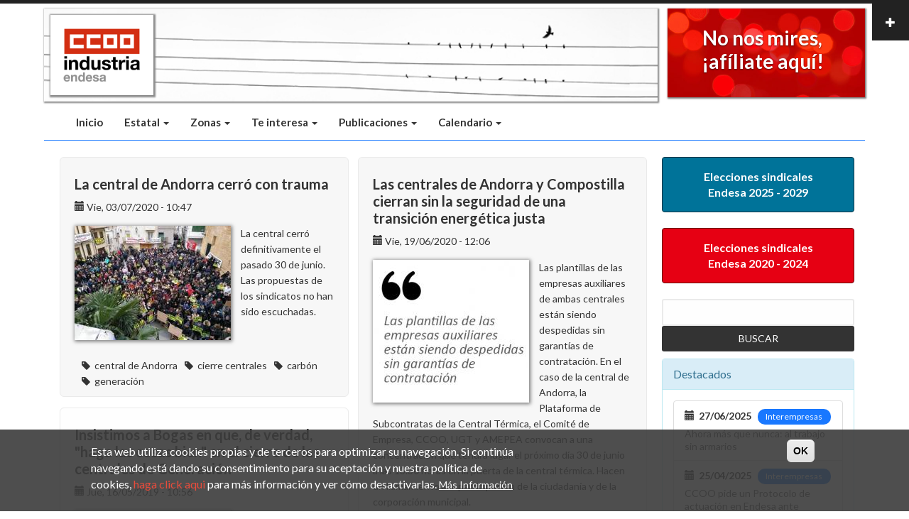

--- FILE ---
content_type: text/html; charset=UTF-8
request_url: https://ccooendesa.com/index.php/es/taxonomy/term/99
body_size: 20325
content:
<!DOCTYPE html>
<html lang="es" dir="ltr" prefix="og: https://ogp.me/ns#">
  <head>
    <meta http-equiv="X-UA-Compatible" content="IE=edge">
    <meta charset="utf-8" />
<script async src="https://www.googletagmanager.com/gtag/js?id=G-WF9ZJN8JJQ"></script>
<script>window.dataLayer = window.dataLayer || [];function gtag(){dataLayer.push(arguments)};gtag("js", new Date());gtag("set", "developer_id.dMDhkMT", true);gtag("config", "G-WF9ZJN8JJQ", {"groups":"default","page_placeholder":"PLACEHOLDER_page_location"});gtag("config", "UA-77072537-1", {"groups":"default","anonymize_ip":true,"page_placeholder":"PLACEHOLDER_page_path"});</script>
<meta name="Generator" content="Drupal 10 (https://www.drupal.org)" />
<meta name="MobileOptimized" content="width" />
<meta name="HandheldFriendly" content="true" />
<meta name="viewport" content="width=device-width, initial-scale=1.0" />
<style>div#sliding-popup, div#sliding-popup .eu-cookie-withdraw-banner, .eu-cookie-withdraw-tab {background: #bababa} div#sliding-popup.eu-cookie-withdraw-wrapper { background: transparent; } #sliding-popup h1, #sliding-popup h2, #sliding-popup h3, #sliding-popup p, #sliding-popup label, #sliding-popup div, .eu-cookie-compliance-more-button, .eu-cookie-compliance-secondary-button, .eu-cookie-withdraw-tab { color: #ffffff;} .eu-cookie-withdraw-tab { border-color: #ffffff;}</style>
<link rel="icon" href="/sites/default/files/favicon_136_1.png" type="image/png" />
<link rel="alternate" hreflang="es" href="https://ccooendesa.com/index.php/es/taxonomy/term/99" />
<link rel="alternate" type="application/rss+xml" title="central de Andorra" href="https://ccooendesa.com/index.php/es/taxonomy/term/99/feed" />
<script>window.a2a_config=window.a2a_config||{};a2a_config.callbacks=[];a2a_config.overlays=[];a2a_config.templates={};</script>

          <title>central de Andorra | CCOO Endesa</title>
        <link rel="stylesheet" media="all" href="/sites/default/files/css/css_OhVQVcQ6lx4PnpqNLWyw84mQNi8Fg0AWd8rLubCCW4w.css?delta=0&amp;language=es&amp;theme=mi_bootstrap_business&amp;include=eJxtjd0OwjAIhV-oro-00JVNIoWlUE19ehvnvNrN4Ts_CZCzK0iP8INprSoekqqbV9jn1IwEzeI_uio31gR8M-9MsoWFwazHBIYnlzGDDe30onl0WnFQLcD0xoBtXlQfhOOUnQlkwXgVzhlXaOzB2o51JbtHEhq2m2M5_j4JXxa_OhXNjfEDyq5d0A" />
<link rel="stylesheet" media="all" href="/sites/default/files/css/css_HIK97bG52x3xXNOoPmJ4JrswU6sy_z6cnY6rH_2OrWU.css?delta=1&amp;language=es&amp;theme=mi_bootstrap_business&amp;include=eJxtjd0OwjAIhV-oro-00JVNIoWlUE19ehvnvNrN4Ts_CZCzK0iP8INprSoekqqbV9jn1IwEzeI_uio31gR8M-9MsoWFwazHBIYnlzGDDe30onl0WnFQLcD0xoBtXlQfhOOUnQlkwXgVzhlXaOzB2o51JbtHEhq2m2M5_j4JXxa_OhXNjfEDyq5d0A" />

    
  </head>
  <body class="path-taxonomy">
    <a href="#main-content" class="visually-hidden focusable skip-link">
      Pasar al contenido principal
    </a>
    
      <div class="dialog-off-canvas-main-canvas" data-off-canvas-main-canvas>
    <div id="toTop"><span class="glyphicon glyphicon-chevron-up"></span></div>

<!-- #pre-header -->
<div id="pre-header" class="clearfix">
    <div class="container">

        <!-- #pre-header-inside -->
        <div id="pre-header-inside" class="clearfix">
            <div class="row">
                <div class="col-md-4">
                                        <div class="pre-header-area">
                      <div class="region region-pre-header-first">
    <div id="block-precabecera" class="block block-block-content block-block-content3531348b-79b5-4fad-a250-802193f309aa">
  
    
      <div class="content">
      
            <div class="clearfix text-formatted field field--name-body field--type-text-with-summary field--label-hidden field__item"><div class="[ container text-center ]">
<div class="[ row ]">
<div class="[ col-xs-12 col-sm-8 col-sm-offset-2 col-md-6 col-md-offset-3 ]" role="tabpanel">
<div class="[ col-xs-4 col-sm-12 ]"><!-- Nav tabs -->
<ul class="[ nav nav-justified ]" id="nav-tabs" role="tablist">
	<li class="active" role="presentation"><a aria-controls="dustin" data-toggle="tab" href="#dustin" role="tab"><img class="img-circle" src="/sites/default/files/inline-images/info.png" alt="Informacion"/> </a></li>
	<li role="presentation"><a aria-controls="daksh" data-toggle="tab" href="#daksh" role="tab"><img class="img-circle" src="/sites/default/files/inline-images/colaboracion.png" alt="Colaboracion"/> </a></li>
	<li role="presentation"><a aria-controls="anna" data-toggle="tab" href="#anna" role="tab"><img class="img-circle" src="/sites/default/files/inline-images/objetivo.png" alt="Objetivo"/> </a></li>
</ul>
</div>

<div class="[ col-xs-8 col-sm-12 ]"><!-- Tab panes -->
<div class="tab-content" id="tabs-collapse">
<div class="tab-pane fade in active" id="dustin" role="tabpanel">
<div class="tab-inner">
<p>La mejor garantía de preservar un modelo sindical participativo, reside en transmitir información puntual y conocimiento exacto de todas las materias que constituyen las relaciones laborales del Grupo Endesa</p>

<p>Uno de los pilares básicos que conforman el estilo sindical de <strong>Comisiones Obreras</strong>, es la responsabilidad de <strong>informar con agilidad y transparencia</strong>.</p>

<hr /></div>
</div>

<div class="tab-pane fade" id="daksh" role="tabpanel">
<div class="tab-inner">
<p>A partir de esta premisa y nunca en deterioro de los procesos asamblearios y la comunicación directa, presentamos este nuevo instrumento al servicio de los trabajadores/as del Grupo Endesa como reafirmación de nuestro compromiso histórico.</p>

<p>La puesta en marcha de esta herramienta <strong>participativa</strong>, está encaminada a proporcionar un amplio conocimiento de las materias que configuran nuestras relaciones laborales, con la finalidad de <strong>convertir al trabajador en protagonista activo</strong> en la defensa y mejora de sus derechos contractuales.</p>

<hr /></div>
</div>

<div class="tab-pane fade" id="anna" role="tabpanel">
<div class="tab-inner">
<p>Con esta iniciativa nos proponemos facilitar una información homogénea, completa y actualizada y esperamos que nos hagais llegar vuestras consultas y propuestas, aceptando el reto de responder a ellas con la mayor celeridad posible y de forma personalizada.</p>
<strong>Si logramos que este proyecto se convierta en algo útil para vosotros/as daremos por cumplido nuestro objetivo.</strong>

<hr /></div>
</div>
</div>
</div>
</div>
</div>
</div>
<style type="text/css">@import url(//maxcdn.bootstrapcdn.com/font-awesome/4.5.0/css/font-awesome.min.css);

.nav.nav-justified > li > a { position: relative; }
.nav.nav-justified > li > a:hover,
.nav.nav-justified > li > a:focus { background-color: transparent; }
.nav.nav-justified > li > a > .quote {
    position: absolute;
    left: 0px;
    top: 0;
    opacity: 0;
    width: 30px;
    height: 30px;
    padding: 5px;
    background-color: #13c0ba;
    border-radius: 15px;
    color: #fff;  
}
.nav.nav-justified > li.active > a > .quote { opacity: 1; }
.nav.nav-justified > li > a > img { box-shadow: 0 0 0 5px #13c0ba; }
.nav.nav-justified > li > a > img { 
    max-width: 100%; 
    opacity: .3; 
    -webkit-transform: scale(.8,.8);
            transform: scale(.8,.8);
    -webkit-transition: all 0.3s 0s cubic-bezier(0.175, 0.885, 0.32, 1.275);
            transition: all 0.3s 0s cubic-bezier(0.175, 0.885, 0.32, 1.275);
}
.nav.nav-justified > li.active > a > img,
.nav.nav-justified > li:hover > a > img,
.nav.nav-justified > li:focus > a > img { 
    opacity: 1; 
    -webkit-transform: none;
            transform: none;
    -webkit-transition: all 0.3s 0s cubic-bezier(0.175, 0.885, 0.32, 1.275);
            transition: all 0.3s 0s cubic-bezier(0.175, 0.885, 0.32, 1.275);
}
.tab-pane .tab-inner { padding: 30px 0 20px; }

@media (min-width: 768px) {
    .nav.nav-justified > li > a > .quote {
        left: auto;
        top: auto;
        right: 20px;
        bottom: 0px;
    }  
}
</style>
</div>
      
    </div>
  </div>

  </div>

                    </div>
                                    </div>
                
                <div class="col-md-4">
                                    </div>

                <div class="col-md-4">
                                    </div>
            </div>
        </div>
        <!-- EOF: #pre-header-inside -->

    </div>
    <div class="toggle-control"><a href="javascript:showPreHeader()"><span class="glyphicon glyphicon-plus"></span></a></div>
</div>
<!-- EOF: #pre-header -->    

<!-- #header-top -->
<div id="header-top" class="clearfix">
    <div class="container">

        <!-- #header-top-inside -->
        <div id="header-top-inside" class="clearfix">
            <div class="row">
            
                        <div class="col-md-9">
                <!-- #header-top-left -->
                <div id="header-top-left" class="clearfix">
                      <div class="region region-header-top-left">
    <div id="block-mi-bootstrap-business-branding" class="site-branding block block-system block-system-branding-block">
  
    
        <a id="logo" href="/es" title="Inicio" rel="home" class="site-branding__logo">
      <img src="/sites/default/files/logo_03_0.jpg" alt="Inicio" />
    </a>
      <div class="pull-right social">
       <ul class="social-network social-circle">
          <li><a href="https://www.facebook.com/ccooendesa" target="_blank" class="icoFacebook" title="Facebook"><i class="fa fa-facebook"></i></a></li>
          <li><a href="https://twitter.com/ccooendesa" target="_blank" class="icoTwitter" title="Twitter"><i class="fa fa-twitter"></i></a></li>
      </ul>
</div>
  <style>
/* footer social icons */
div.social {
  margin-top: 73px;
}

ul.social-network {
  list-style: none;
  display: inline;
  margin-left:0 !important;
  padding: 0;
}
ul.social-network li {
  display: inline;
  margin: 0 5px;
}

/* footer social icons */
.social-network a.icoRss:hover {
  background-color: #F56505;
}
.social-network a.icoFacebook {
  background-color:#3B5998;
}
.social-network a.icoTwitter {
  background-color:#33ccff;
}
/*.social-network a.icoFacebook:hover {
  background-color:#3B5998;
}
.social-network a.icoTwitter:hover {
  background-color:#33ccff;
}*/
.social-network a.icoRss:hover i, .social-network a.icoFacebook:hover i, .social-network a.icoTwitter:hover i {
  color:#fff;
}
a.socialIcon:hover, .socialHoverClass {
  color:#44BCDD;
}

.social-circle li a {
  display:inline-block;
  position:relative;
  margin:0 auto 0 auto;
  -moz-border-radius:50%;
  -webkit-border-radius:50%;
  border-radius:50%;
  text-align:center;
  width: 40px;
  height: 40px;
  font-size:23px;
  box-shadow: 1px 1px #808080;
}
.social-circle li i {
  margin:0;
  line-height:40px;
  text-align: center;
}

/*.social-circle li a:hover i, .triggeredHover {
  -moz-transform: rotate(360deg);
  -webkit-transform: rotate(360deg);
  -ms--transform: rotate(360deg);
  transform: rotate(360deg);
  -webkit-transition: all 0.4s;
  -moz-transition: all 0.4s;
  -o-transition: all 0.4s;
  -ms-transition: all 0.4s;
  transition: all 0.4s;
}*/
.social-circle i {
  color: #fff;
  -webkit-transition: all 0.8s;
  -moz-transition: all 0.8s;
  -o-transition: all 0.8s;
  -ms-transition: all 0.8s;
  transition: all 0.8s;
}

.social-circle a {
 background-color: #474949;   
}
  </style>
</div>

  </div>

                </div>
                <!-- EOF:#header-top-left -->
            </div>
                        
                        <div class="col-md-3">
                <!-- #header-top-right -->
                <div id="header-top-right" class="clearfix">
                      <div class="region region-header-top-right">
    <div id="block-carrusel2" class="block block-block-content block-block-contentfe7bf5ef-b681-4b9a-ba34-52e99912b8cf">
  
    
      <div class="content">
      
            <div class="clearfix text-formatted field field--name-body field--type-text-with-summary field--label-hidden field__item">      <div class="item item1">
        
     <a href="https://afiliate.ccoo.es/afiliate/afiliate.htm" target="_blank" classss="btn btn-default btn-xs" roless="button">   
     <div class="carousel-caption">
          <h1>No nos mires,
<br>¡afíliate aquí!
</h1>
          
        </div></a>
      </div>



      


  
<style>
  .item1 {
    width: 100%;
    height: 125px;
    background-image: url(/sites/default/files//imagenes_fijas/afi_back.jpg);
    background-size: 100%;
    background-repeat: no-repeat;
    background-color: #D42E12;
  }
  .item2 {
    width: 100%;
    height: auto;
    background-color: #0E7070;
  }
  .item3 {
    width: 100%;
    height: 125px;
    background-color: #139513;
  }
  .item4 {
    width: 100%;
    height: 125px;
    background-color: #BA6117;
  }
  .carousel-indicators{
    bottom: 0px;
    margin-bottom: 6px;
  }
  .carousel-caption {
   position: absolute;
   top: 50%;
    transform: translate(-0%, -50%);
    -webkit-transform: translate(-0%, -50%);
    background-color: transparent !important;
    padding-top: 0px;
    bottom: inherit;
}

  .carousel-caption h1{
    color: #fff;
    font-size: 2em;
    margin-left: -10px;
  }
  .carousel-inner > .item > img,
  .carousel-inner > .item > a > img {
      width: 100%;
      height: 125px;
      margin: auto;
  }
</style></div>
      
    </div>
  </div>

  </div>

                </div>
                <!-- EOF:#header-top-right -->
            </div>
                        
            </div>
        </div>
        <!-- EOF: #header-top-inside -->

    </div>
</div>
<!-- EOF: #header-top -->    


<!-- #main-navigation --> 
<div id="main-navigation" class="clearfix">
    <div class="container">

        <!-- #main-navigation-inside -->
        <div id="main-navigation-inside" class="clearfix">
            <div class="row">
                <div class="col-md-12">
                    <nav role="navigation" class="clearfix">
                                                  <div class="region region-navigation">
    <div id="block-menuprincipalbootstrap" class="block block-block-content block-block-content5df2bb34-ea3b-4806-bb3a-58c07b53904d">
  
    
      <div class="content">
      
            <div class="clearfix text-formatted field field--name-body field--type-text-with-summary field--label-hidden field__item"><!-- Cuidado. Implementación doble de barra, para movil primero y despues escritorio -->

<nav id="mi_main_navbar_affix" class="navbar navbar-inverse visible-xs" data-spy="affix" data-offset-top="148">
    <div class="container-fluid">
      <div class="navbar-header">
        <button type="button" class="navbar-toggle" data-toggle="collapse" data-target="#barra_navegacion_principal" style="float: left; margin-left: 9px;">
          <span class="icon-bar"></span>
          <span class="icon-bar"></span>
          <span class="icon-bar"></span>
        </button>
        <a class="navbar-brand visible-xs" href="#">CCOO Endesa</a>
      </div>
      <div class="collapse navbar-collapse" id="barra_navegacion_principal">
        <ul class="nav navbar-nav">
          <li>
            <a href="/es" class="is-active">Inicio</a>
          </li>
          <li class="dropdown">
            <a href="#" class="dropdown-toggle" data-toggle="dropdown"  class="dropdown-toggle" data-toggle="dropdown"  title="Sección Sindical Interempresas">
              Estatal
              <span class="caret"></span>
            </a>
            <ul class="dropdown-menu">
              <li>
                <a href="/es/interempresas_composicion">Composición</a>
              </li>
              <li>
                <a href="/es/noticias/estatal" title="Noticias Sección Interempresas">Noticias</a>
              </li>
              <li>
                <a href="/es/legislacion">Legislación</a>
              </li>
              <li>
                <a href="/es/ssi_enlaces">Enlaces</a>
              </li>
              <li>
                <a href="/es/contacto_interempresas">Contacto</a>
              </li>
            </ul>
          </li>
          <li class="dropdown">
            <a href="#" class="dropdown-toggle" data-toggle="dropdown"  title="Secciones Sindicales Territoriales">
              Zonas
              <span class="caret"></span>
            </a>
            <ul class="dropdown-menu">
              <li>
                <a href="/es/noticias/aragon" title="Sección Sindical Aragón">Zona Aragón</a>
              </li>
              <li>
                <a href="/es/noticias/canarias" title="Sección Sindical Canarias">Zona Canarias</a>
              </li>
              <li>
                <a href="/es/noticias/baleares" title="Secció Sindical Illes Balears">Zona Illes Balears</a>
              </li>
              <li>
                <a href="/es/noticias/madrid" title="Sección Sindical Madrid">Zona Madrid</a>
              </li>
              <li>
                <a href="/es/noticias/nordeste" title="Secció Sindical Nordest">Zona Nordest</a>
              </li>
              <li>
                <a href="/es/noticias/Noroeste" title="Sección Sindical Noroeste">Zona Noroeste</a>
              </li>
              <li>
                <a href="/es/noticias/sur" title="Sección Sindical Zona Sur">Zona Sur</a>
              </li>
            </ul>
          </li>
          <li class="dropdown">
            <a href="#" class="dropdown-toggle" data-toggle="dropdown"  title="Te interesa">
              Te interesa
              <span class="caret"></span>
            </a>
            <ul class="dropdown-menu">
              <li>
                <a href="https://ccooendesa.com/sites/default/files/2025-01/VI%20Conferencia_Sevilla%202025.pdf" title="VI Conferencia SSI" target="_blank">VI Conferencia SSI</a>
              </li>
              <li class="divider"></li>
              <li>
                <a href="/es/composicion_prevencion" title="Prevención de Riesgos">Prevención de Riesgos</a>
              </li>
              <li>
                <a href="/es/grados_parentesco" title="Grados de Parentesco">Grados de Parentesco</a>
              </li>
              <li>
                <a href="http://servicios.ccoo.es/servicios/" target="_blank">Beneficios afiliados</a>
              </li>
              <li class="divider"></li>
<li><a href="https://ccooendesa.com/sexto_convenio" title="Negociación VI Convenio Marco Endesa">Negociación VI Convenio Marco Endesa</a></li>

              <li>
                <a href="/v-convenio" title="Negociación V Convenio Marco Endesa">Negociación V Convenio Marco Endesa</a>
              </li>
              <li>
                <a href="/es/negociacion-hydro-iberia-2021" title="Negociación Hydro Iberia 2021">Negociación Hydro Iberia 2021</a>
              </li>
            </ul>
          </li>
          <li class="dropdown">
            <a href="#" class="dropdown-toggle visible-xs visible-sm" data-toggle="dropdown"  title="Publicaciones">
              Publicaciones
              <span class="caret"></span>
            </a>
            <ul class="dropdown-menu">
              <li>
                <a href="https://ccooendesa.com/entrevistas_aaoo" title="Entrevistas y Artículos de opinión">Entrevistas y Artículos de opinión</a>
              </li>
              <li class="divider"></li>
              <li>
                <a href="https://ccooendesa.com/infografias_visuales" title="Infografías y Visuales">Infografías y Visuales</a>
              </li>
              <li class="divider"></li>
              <li>
                <a href="https://ccooendesa.com/sites/default/files/2025-06/guia-conciliacion-ccoo-endesa-2025.pdf" target="_blank" title="Guía de Conciliación de Endesa">Guía de Conciliación de Endesa</a>
              </li>              
              <li>
                <a href="https://ccooendesa.com/sites/default/files/2022-10/Gu%C3%ADaMamasPapasEndesa%20OCT22.pdf" target="_blank" title="Guía de Mamás y Papás de Endesa">Guía de Mamás y Papás de Endesa</a>
              </li>
              <li class="divider"></li>
              <li>
                <a href="/envios_externos">Notas de prensa y comunicados externos</a>
              </li>
              <li class="divider"></li>
              <li>
                <a href="/notas-conjuntas" title="Notas sindicales conjuntas">Notas sindicales conjuntas</a>
              </li>
              <li class="divider"></li>
              <li class="dropdown-header">Archivo CCOO Endesa</li>
              <li>
                <a href="/luz-publica" title="Luz Pública">Luz Pública</a>
              </li>
              <li>
                <a href="/luz-roja" title="Luz Roja">Luz Roja</a>
              </li>
              <li>
                <a href="/luz-verde" title="Luz Verde">Luz Verde</a>
              </li>
              <li class="divider"></li>
              <li class="dropdown-header">Archivo CCOO</li>
              <li>
                <a href="/vista_gaceta_sindical">Gaceta Sindical</a>
              </li>
              <li>
                <a href="/vista_monograficas">Pub. Monográficas</a>
              </li>
              <li>
                <a href="/vista_porexperiencia">Salud Laboral</a>
              </li>
              <li>
                <a href="/vista_trabajadora">Mujer e Igualdad</a>
              </li>
            </ul>
          </li>
          <li class="dropdown">
            <a href="#" class="dropdown-toggle" data-toggle="dropdown"  title="Calendario laboral">
              Calendario laboral
              <span class="caret"></span>
            </a>
            <ul class="dropdown-menu">
              <li>
                <a href="/es/calendario_laboral_aragon">Aragón</a>
              </li>
              <li>
                <a href="/es/calendario_laboral_canarias">Canarias</a>
              </li>
              <li>
                <a href="/es/calendario_laboral_balears">Illes Balears</a>
              </li>
              <li>
                <a href="/es/calendario_laboral_madrid">Madrid</a>
              </li>
              <li>
                <a href="/es/calendario_laboral_catalunya">Catalunya</a>
              </li>
              <li>
                <a href="/es/calendario_laboral_galicia">Galicia</a>
              </li>
              <li>
                <a href="/es/calendario_laboral_zona_sur">Zona Sur</a>
              </li>
            </ul>
          </li>
          <li class="hidden">
            <a href="#"  title="Conocenos">Conocenos</a>
          </li>
        </ul>
      </div>
    </div>
  </nav>
  <nav id="mi_main_navbar" class="navbar navbar-default visible-sm visible-md visible-lg">
    <div class="container-fluid">
      <div class="navbar-header">
        <button type="button" class="navbar-toggle" data-toggle="collapse" data-target="#barra_navegacion_principal" style="float: left; margin-left: 9px;">
          <span class="icon-bar"></span>
          <span class="icon-bar"></span>
          <span class="icon-bar"></span>
        </button>
        <a class="navbar-brand visible-xs" href="#">Sección Sindical CCOO Endesa</a>
      </div>
      <div class="collapse navbar-collapse" id="barra_navegacion_principal">
        <ul class="nav navbar-nav">
          <li>
            <a href="/es" class="is-active">Inicio</a>
          </li>
          <li class="dropdown">
            <a href="#" class="dropdown-toggle" data-toggle="dropdown"  class="dropdown-toggle" data-toggle="dropdown"  title="Sección Sindical Interempresas">
              Estatal
              <span class="caret"></span>
            </a>
            <ul class="dropdown-menu">
              <li>
                <a href="/es/interempresas_composicion">Composición</a>
              </li>
              <li>
                <a href="/es/noticias/estatal" title="Noticias Sección Interempresas">Noticias</a>
              </li>
              <li>
                <a href="/es/legislacion">Legislación</a>
              </li>
              <li>
                <a href="/es/ssi_enlaces">Enlaces</a>
              </li>
              <li>
                <a href="/es/contacto_interempresas">Contacto</a>
              </li>
            </ul>
          </li>
          <li class="dropdown">
            <a href="#" class="dropdown-toggle" data-toggle="dropdown"  title="Secciones Sindicales Territoriales">
              Zonas
              <span class="caret"></span>
            </a>
            <ul class="dropdown-menu">
              <li>
                <a href="/es/noticias/aragon" title="Sección Sindical Aragón">Zona Aragón</a>
              </li>
              <li>
                <a href="/es/noticias/canarias" title="Sección Sindical Canarias">Zona Canarias</a>
              </li>
              <li>
                <a href="/es/noticias/baleares" title="Secció Sindical Illes Balears">Zona Illes Balears</a>
              </li>
              <li>
                <a href="/es/noticias/madrid" title="Sección Sindical Madrid">Zona Madrid</a>
              </li>
              <li>
                <a href="/es/noticias/nordeste" title="Secció Sindical Nordest">Zona Nordest</a>
              </li>
              <li>
                <a href="/es/noticias/Noroeste" title="Sección Sindical Noroeste">Zona Noroeste</a>
              </li>
              <li>
                <a href="/es/noticias/sur" title="Sección Sindical Zona Sur">Zona Sur</a>
              </li>
            </ul>
          </li>
          <li class="dropdown">
            <a href="#" class="dropdown-toggle" data-toggle="dropdown"  title="Te interesa">
              Te interesa
              <span class="caret"></span>
            </a>
            <ul class="dropdown-menu">
              <li>
                <a href="https://ccooendesa.com/sites/default/files/2025-01/VI%20Conferencia_Sevilla%202025.pdf" title="VI Conferencia SSI" target="_blank">VI Conferencia SSI</a>
              </li>
              <li class="divider"></li>
              <li>
                <a href="/es/composicion_prevencion" title="Prevención de Riesgos">Prevención de Riesgos</a>
              </li>
              <li>
                <a href="/es/grados_parentesco" title="Grados de Parentesco">Grados de Parentesco</a>
              </li>
              <li>
                <a href="http://servicios.ccoo.es/servicios/" target="_blank">Beneficios afiliados</a>
              </li>   
              <li class="divider"></li>
<li><a href="/sexto_convenio" title="Negociación VI Convenio Marco Endesa">Negociación VI Convenio Marco Endesa</a></li>

              <li>
                <a href="/v-convenio" title="Negociación V Convenio Marco Endesa">Negociación V Convenio Marco Endesa</a>
              </li>
              <li>
                <a href="/es/negociacion-hydro-iberia-2021" title="Negociación Hydro Iberia 2021">Negociación Hydro Iberia 2021</a>
              </li>         
            </ul>
          </li>
          <li class="dropdown">
            <a href="#" class="dropdown-toggle" data-toggle="dropdown"  title="Publicaciones">
              Publicaciones
              <span class="caret"></span>
            </a>
            <ul class="dropdown-menu">
               <li>
                <a href="https://ccooendesa.com/entrevistas_aaoo" title="Entrevistas y Artículos de opinión">Entrevistas y Artículos de opinión</a>
              </li>
              <li class="divider"></li>
              <li>
                <a href="https://ccooendesa.com/infografias_visuales" title="Infografías y Visuales">Infografías y Visuales</a>
              </li>
              <li class="divider"></li>
              <li>
                <a href="https://ccooendesa.com/sites/default/files/2025-06/guia-conciliacion-ccoo-endesa-2025.pdf" target="_blank" title="Guía de Conciliación de Endesa">Guía de Conciliación de Endesa</a>
              </li>              <li>
                <a href="https://ccooendesa.com/sites/default/files/2022-10/Gu%C3%ADaMamasPapasEndesa%20OCT22.pdf" target="_blank" title="Guía de Mamás y Papás de Endesa">Guía de Mamás y Papás de Endesa</a>
              </li>

              <li class="divider"></li>
              <li>
                <a href="/envios_externos">Notas de prensa y comunicados externos</a>
              </li>
              <li class="divider"></li>
              <li>
                <a href="/notas-conjuntas" title="Notas sindicales conjuntas">Notas sindicales conjuntas</a>
              </li>
              <li class="divider"></li>
              <li class="dropdown-header">Archivo CCOO Endesa</li>
              <li>
                <a href="/luz-publica" title="Luz Pública">Luz Pública</a>
              </li>
              <li>
                <a href="/luz-roja" title="Luz Roja">Luz Roja</a>
              </li>
              <li>
                <a href="/luz-verde" title="Luz Verde">Luz Verde</a>
              </li>
              <li class="divider"></li>
              <li class="dropdown-header">Archivo CCOO</li>
              <li>
                <a href="/vista_gaceta_sindical">Gaceta Sindical</a>
              </li>
              <li>
                <a href="/vista_monograficas">Pub. Monográficas</a>
              </li>
              <li>
                <a href="/vista_porexperiencia">Salud Laboral</a>
              </li>
              <li>
                <a href="/vista_trabajadora">Mujer e Igualdad</a>
              </li>
            </ul>
          </li>
          <li class="dropdown">
            <a href="#" class="dropdown-toggle" data-toggle="dropdown"  title="Calendario laboral">
              Calendario
              <span class="caret"></span>
            </a>
            <ul class="dropdown-menu">
              <li>
                <a href="/es/calendario_laboral_aragon">Aragón</a>
              </li>
              <li>
                <a href="/es/calendario_laboral_canarias">Canarias</a>
              </li>
              <li>
                <a href="/es/calendario_laboral_balears">Illes Balears</a>
              </li>
              <li>
                <a href="/es/calendario_laboral_madrid">Madrid</a>
              </li>
              <li>
                <a href="/es/calendario_laboral_catalunya">Catalunya</a>
              </li>
              <li>
                <a href="/es/calendario_laboral_galicia">Galicia</a>
              </li>
              <li>
                <a href="/es/calendario_laboral_zona_sur">Zona Sur</a>
              </li>
            </ul>
          </li>
          <li class="hidden">
            <a href="#"  title="Conocenos">Conocenos</a>
          </li>
        </ul>
        <div class="pull-right"><a href="/es/user/login">&nbsp;&nbsp;&nbsp;&nbsp;&nbsp;&nbsp;&nbsp;&nbsp;</a></div>
      </div>
    </div>
  </nav>
  <style>
  
  </style></div>
      
    </div>
  </div>

  </div>

                                            </nav>
                </div>
            </div>
        </div>
        <!-- EOF: #main-navigation-inside -->

    </div>
</div>
<!-- EOF: #main-navigation -->


<!-- #page -->
<div id="page" class="clearfix">
        <!-- #top-content -->
    <div id="top-content" class="clearfix">
        <div class="container">

            <!-- #top-content-inside -->
            <div id="top-content-inside" class="clearfix">
                <div class="row">
                    <div class="col-md-12">
                      <div class="region region-highlighted">
    <div data-drupal-messages-fallback class="hidden"></div>

  </div>

                    </div>
                </div>
            </div>
            <!-- EOF:#top-content-inside -->

        </div>
    </div>
    <!-- EOF: #top-content -->
    
    <!-- #main-content -->
    <div id="main-content">
        <div class="container">
        
            <div class="row">
                
                <section id="section-main" class="col-md-9">

                    <!-- #main -->
                    <div id="main" class="clearfix">
                    
                        <!-- #breadcrumb -->
                        <div id="breadcrumb" class="clearfix">
                            <!-- #breadcrumb-inside -->
                            <div id="breadcrumb-inside" class="clearfix">
                            
                            </div>
                            <!-- EOF: #breadcrumb-inside -->
                        </div>
                        <!-- EOF: #breadcrumb -->

                        
                        <!-- EOF:#content-wrapper -->
                        <div id="content-wrapper">

                                                              <div class="region region-content">
    <div class="search-block-form visible-xs visible-sm block block-search container-inline" data-drupal-selector="search-block-form" id="block-formulariodebusqueda-mob" role="search">
  
    
      	<div class="mi_formulario">
	<form action="/es/search/node" method="get" id="search-block-form" accept-charset="UTF-8">
  <div class="js-form-item form-item js-form-type-search form-type-search js-form-item-keys form-item-keys form-no-label">
      <label for="edit-keys" class="visually-hidden">Buscar</label>
        <input title="Escriba lo que quiere buscar." data-drupal-selector="edit-keys" type="search" id="edit-keys" name="keys" value="" size="15" maxlength="128" class="form-search" />

        </div>
<div data-drupal-selector="edit-actions" class="form-actions js-form-wrapper form-wrapper" id="edit-actions"><input data-drupal-selector="edit-submit" type="submit" id="edit-submit" value="Buscar" class="button js-form-submit form-submit" />
</div>

</form>
</div>
  </div>
<div id="block-botonviconveniomov" class="block block-block-content block-block-contentb2bf5773-62d5-4c44-b9b8-1bdd3434f102">
  
    
      <div class="content">
      
            <div class="clearfix text-formatted field field--name-body field--type-text-with-summary field--label-hidden field__item"><div class="visible-xs visible-sm" style="
    padding-bottom: 12px;
">  
  <a href="/eess_2025-2029" type="button" class="btn btn-info btn-md btn-block btn_6o_convenio" style="padding: 16px;">Elecciones sindicales <br>Endesa 2025 - 2029</a>
</div></div>
      
    </div>
  </div>
<div id="block-botoneess2020mob" class="block block-block-content block-block-content5d52e04d-900e-42d8-927c-5a15b43449fb">
  
    
      <div class="content">
      
            <div class="clearfix text-formatted field field--name-body field--type-text-with-summary field--label-hidden field__item"><div class="visible-xs visible-sm" style="
    padding-bottom: 12px;
">  
<a href="/eess-2020" type="button" class="btn btn-info btn-md btn-block btn_eess">Elecciones sindicales <br>Endesa 2020 - 2024</a>
</div></div>
      
    </div>
  </div>
<div id="block-mi-bootstrap-business-content" class="block block-system block-system-main-block">
  
    
      <div class="content">
      <div class="views-element-container"><div class="view view-taxonomy-term view-id-taxonomy_term view-display-id-page_1 js-view-dom-id-a2ec3c410dae11fac11ca6a528bbc76151f1c3d69bd786c1b826151a9a107a03">
  
    
      <div class="view-header">
      <div id="taxonomy-term-99" class="taxonomy-term vocabulary-tags">
  
    
  <div class="content">
    
  </div>
</div>

    </div>
      
      <div class="view-content">
      <div data-drupal-masonry-layout class="masonry-layout-taxonomy-term">

    <div class="masonry-item col-xs-12 col-sm-6 col-md-6 col-lg-6 views-row">
    
<article data-history-node-id="823" lang="zxx" class="node node--type-noticia node--promoted node--view-mode-teaser clearfix">
    <header>
      
              <h4 class="node__title title">
          <a href="/index.php/2020-07/central-andorra-cerro-con-trauma" rel="bookmark"><span class="field field--name-title field--type-string field--label-hidden">La central de Andorra cerró con trauma</span>
</a>
        </h4>
            
              <div class="meta submitted">
          <span class="glyphicon glyphicon-calendar"></span> <span class="field field--name-created field--type-created field--label-hidden"><time datetime="2020-07-03T10:47:20+02:00" title="Viernes, Julio 3, 2020 - 10:47" class="datetime">Vie, 03/07/2020 - 10:47</time>
</span>

        </div>
          </header>

    <div class="node__content clearfix">
              



      <div class="mi_img_field_noticia">
          <div class="field field--name-field-noticia-imagen field--type-image field--label-hidden field__item mi_img_item">  <a href="/index.php/2020-07/central-andorra-cerro-con-trauma">  <img loading="eager" srcset="/sites/default/files/styles/medium/public/2020-07/AndorraMinistra2019%205.jpg?itok=vjUgfTCA 220w, /sites/default/files/styles/max_325x325/public/2020-07/AndorraMinistra2019%205.jpg?itok=MDBjW27e 325w, /sites/default/files/styles/max_650x650/public/2020-07/AndorraMinistra2019%205.jpg?itok=Ex5fO_vW 640w" sizes="(min-width: 1024px) 12vw, (min-width: 560px) 100vw, 100vw" width="220" height="161" src="/sites/default/files/styles/medium/public/2020-07/AndorraMinistra2019%205.jpg?itok=vjUgfTCA" alt="Movilización en 2019 contra el cierre de la central." />

</a>
</div>                     </div>
  


            <div class="clearfix text-formatted field field--name-field-noticia-entradilla field--type-text-long field--label-hidden field__item"><p>La central cerró definitivamente el pasado 30 de junio. Las propuestas de los sindicatos no han sido escuchadas.</p>
</div>
      <div class="field field--name-field-tags field--type-entity-reference field--label-hidden clearfix etiquetas">
    <ul class="links field__items">
          <li><a href="/index.php/es/taxonomy/term/99" hreflang="es">central de Andorra</a></li>
          <li><a href="/index.php/es/taxonomy/term/205" hreflang="es">cierre centrales</a></li>
          <li><a href="/index.php/es/taxonomy/term/59" hreflang="es">carbón</a></li>
          <li><a href="/index.php/es/taxonomy/term/89" hreflang="es">generación</a></li>
      </ul>
</div>

          </div>

    </article>
  </div>
    <div class="masonry-item col-xs-12 col-sm-6 col-md-6 col-lg-6 views-row">
    
<article data-history-node-id="818" lang="zxx" class="node node--type-noticia node--promoted node--view-mode-teaser clearfix">
    <header>
      
              <h4 class="node__title title">
          <a href="/index.php/2020-06/centrales-andorra-compostilla-cierran-seguridad-transicion-energetica-justa" rel="bookmark"><span class="field field--name-title field--type-string field--label-hidden">Las centrales de Andorra y Compostilla cierran sin la seguridad de una transición energética justa </span>
</a>
        </h4>
            
              <div class="meta submitted">
          <span class="glyphicon glyphicon-calendar"></span> <span class="field field--name-created field--type-created field--label-hidden"><time datetime="2020-06-19T12:06:48+02:00" title="Viernes, Junio 19, 2020 - 12:06" class="datetime">Vie, 19/06/2020 - 12:06</time>
</span>

        </div>
          </header>

    <div class="node__content clearfix">
              



      <div class="mi_img_field_noticia">
          <div class="field field--name-field-noticia-imagen field--type-image field--label-hidden field__item mi_img_item">  <a href="/index.php/2020-06/centrales-andorra-compostilla-cierran-seguridad-transicion-energetica-justa">  <img loading="eager" srcset="/sites/default/files/styles/medium/public/2020-06/EmpresasAuxiliaresCarbon.jpg?itok=3iS8wQwr 220w, /sites/default/files/styles/max_325x325/public/2020-06/EmpresasAuxiliaresCarbon.jpg?itok=KvSVOA-8 325w, /sites/default/files/styles/max_650x650/public/2020-06/EmpresasAuxiliaresCarbon.jpg?itok=s7-0hBE6 395w" sizes="(min-width: 1024px) 12vw, (min-width: 560px) 100vw, 100vw" width="220" height="201" src="/sites/default/files/styles/medium/public/2020-06/EmpresasAuxiliaresCarbon.jpg?itok=3iS8wQwr" alt="No podemos permitir una reconversión que repita errores del pasado." />

</a>
</div>                     </div>
  


            <div class="clearfix text-formatted field field--name-field-noticia-entradilla field--type-text-long field--label-hidden field__item"><p>Las plantillas de las empresas auxiliares de ambas centrales están siendo despedidas sin garantías de contratación. En el caso de la central de Andorra, la Plataforma de Subcontratas de la Central Térmica, el Comité de Empresa, CCOO, UGT y AMEPEA convocan a una concentración que tendrá lugar el próximo día 30 de junio a las 13.30 horas en la puerta de la central térmica. Hacen un llamamiento a la participación de la ciudadanía y de la corporación municipal.</p>
</div>
      <div class="field field--name-field-tags field--type-entity-reference field--label-hidden clearfix etiquetas">
    <ul class="links field__items">
          <li><a href="/index.php/es/taxonomy/term/205" hreflang="es">cierre centrales</a></li>
          <li><a href="/index.php/es/taxonomy/term/99" hreflang="es">central de Andorra</a></li>
          <li><a href="/index.php/es/taxonomy/term/55" hreflang="es">central de Compostilla</a></li>
          <li><a href="/index.php/es/taxonomy/term/59" hreflang="es">carbón</a></li>
      </ul>
</div>

          </div>

    </article>
  </div>
    <div class="masonry-item col-xs-12 col-sm-6 col-md-6 col-lg-6 views-row">
    
<article data-history-node-id="662" class="node node--type-avanza-dos node--promoted node--view-mode-teaser clearfix">
    <header>
      
              <h4 class="node__title title">
          <a href="/index.php/es/2019-05/insistimos-bogas-que-verdad-haga-cosas-bien-cierre-centrales-generacion" rel="bookmark"><span class="field field--name-title field--type-string field--label-hidden"> Insistimos a Bogas en que, de verdad, &quot;haga las cosas bien&quot; en el cierre de las centrales de Generación</span>
</a>
        </h4>
            
              <div class="meta submitted">
          <span class="glyphicon glyphicon-calendar"></span> <span class="field field--name-created field--type-created field--label-hidden"><time datetime="2019-05-16T10:56:18+02:00" title="Jueves, Mayo 16, 2019 - 10:56" class="datetime">Jue, 16/05/2019 - 10:56</time>
</span>

        </div>
          </header>

    <div class="node__content clearfix">
              


      <div class="mi_img_field_noticia">
          <div class="field field--name-field-avanza-imagen field--type-image field--label-hidden field__item mi_img_item">  <a href="/index.php/es/2019-05/insistimos-bogas-que-verdad-haga-cosas-bien-cierre-centrales-generacion">  <img loading="eager" srcset="/sites/default/files/styles/medium/public/default_images/avanza_web_1.png?itok=ebAhR2_j 220w, /sites/default/files/styles/max_325x325/public/default_images/avanza_web_1.png?itok=xwRYdZN- 325w, /sites/default/files/styles/max_650x650/public/default_images/avanza_web_1.png?itok=_8sfQXEI 554w" sizes="(min-width: 1024px) 12vw, (min-width: 560px) 100vw, 100vw" width="220" height="220" src="/sites/default/files/styles/medium/public/default_images/avanza_web_1.png?itok=ebAhR2_j" alt="CCOO Avanza" />

</a>
</div>                     </div>
  


            <div class="clearfix text-formatted field field--name-body field--type-text-with-summary field--label-hidden field__item"><p>El presidente del Comité de Empresa de Endesa Generación en Ponferrada (León), Juan Manuel Sobredo, ha hecho llegar una carta al consejero delegado de Endesa, José Bogas, en la que le pide que reconsidere las propuestas de Comisiones Obreras en relación al cierre de la central de Compostilla para la recolocación de trabajadores, <strong>unas propuestas que son las mismas que propone CCOO para el cierre de la central&nbsp; de Andorra (Teruel) y la parada de dos de los cuatro grupos existentes en Alcudia (Mallorca)</strong>.</p></div>
      <div class="field field--name-field-avanza-etiquetas field--type-entity-reference field--label-hidden clearfix etiquetas">
    <ul class="links field__items">
          <li><a href="/index.php/es/taxonomy/term/205" hreflang="es">cierre centrales</a></li>
          <li><a href="/index.php/es/taxonomy/term/202" hreflang="es">cierre grupos</a></li>
          <li><a href="/index.php/es/taxonomy/term/178" hreflang="es">central de Alcudia</a></li>
          <li><a href="/index.php/es/taxonomy/term/99" hreflang="es">central de Andorra</a></li>
          <li><a href="/index.php/es/taxonomy/term/276" hreflang="es">transición energética</a></li>
      </ul>
</div>

          </div>

          <footer class="link-wrapper">
          <div class="node__links">
    <ul class="links inline"><li class="node-readmore"><a href="/index.php/es/2019-05/insistimos-bogas-que-verdad-haga-cosas-bien-cierre-centrales-generacion" rel="tag" title=" Insistimos a Bogas en que, de verdad, &quot;haga las cosas bien&quot; en el cierre de las centrales de Generación" hreflang="es">Lee más<span class="visually-hidden"> sobre  Insistimos a Bogas en que, de verdad, &quot;haga las cosas bien&quot; en el cierre de las centrales de Generación</span></a></li></ul>  </div>

      </footer>
    </article>
  </div>
    <div class="masonry-item col-xs-12 col-sm-6 col-md-6 col-lg-6 views-row">
    
<article data-history-node-id="588" lang="zxx" class="node node--type-noticia node--promoted node--view-mode-teaser clearfix">
    <header>
      
              <h4 class="node__title title">
          <a href="/index.php/2018-12/con-esta-direccion-central-termica-andorra-tampoco-tienen-nada-que-celebrar-navidad" rel="bookmark"><span class="field field--name-title field--type-string field--label-hidden">Con esta dirección, en la central térmica de Andorra tampoco tienen nada que celebrar en Navidad</span>
</a>
        </h4>
            
              <div class="meta submitted">
          <span class="glyphicon glyphicon-calendar"></span> <span class="field field--name-created field--type-created field--label-hidden"><time datetime="2018-12-28T12:45:56+01:00" title="Viernes, Diciembre 28, 2018 - 12:45" class="datetime">Vie, 28/12/2018 - 12:45</time>
</span>

        </div>
          </header>

    <div class="node__content clearfix">
              



      <div class="mi_img_field_noticia">
          <div class="field field--name-field-noticia-imagen field--type-image field--label-hidden field__item mi_img_item">  <a href="/index.php/2018-12/con-esta-direccion-central-termica-andorra-tampoco-tienen-nada-que-celebrar-navidad">  <img loading="eager" srcset="/sites/default/files/styles/medium/public/2018-12/CentralAndorraTeruel%202.jpg?itok=to4yVrJL 220w, /sites/default/files/styles/max_325x325/public/2018-12/CentralAndorraTeruel%202.jpg?itok=U_netwcB 325w, /sites/default/files/styles/max_650x650/public/2018-12/CentralAndorraTeruel%202.jpg?itok=gpxtWumv 451w" sizes="(min-width: 1024px) 12vw, (min-width: 560px) 100vw, 100vw" width="220" height="185" src="/sites/default/files/styles/medium/public/2018-12/CentralAndorraTeruel%202.jpg?itok=to4yVrJL" alt="El comité de empresas no ha sido invitado a las reuniones donde se dirime el futuro de la central." />

</a>
</div>                     </div>
  


            <div class="clearfix text-formatted field field--name-field-noticia-entradilla field--type-text-long field--label-hidden field__item"><p>Reproducimos íntegro el texto del Comité de Empresa de la Central Térmica de Andorra (Teruel), titulado “Desnudos ante el futuro”, publicado el pasado sábado en el periódico El Heraldo de Aragón.</p>
</div>
      <div class="field field--name-field-tags field--type-entity-reference field--label-hidden clearfix etiquetas">
    <ul class="links field__items">
          <li><a href="/index.php/es/taxonomy/term/205" hreflang="es">cierre centrales</a></li>
          <li><a href="/index.php/es/taxonomy/term/99" hreflang="es">central de Andorra</a></li>
          <li><a href="/index.php/es/taxonomy/term/59" hreflang="es">carbón</a></li>
      </ul>
</div>

          </div>

    </article>
  </div>
    <div class="masonry-item col-xs-12 col-sm-6 col-md-6 col-lg-6 views-row">
    
<article data-history-node-id="459" lang="zxx" class="node node--type-noticia node--promoted node--view-mode-teaser clearfix">
    <header>
      
              <h4 class="node__title title">
          <a href="/index.php/2018-04/cinco-puntos-comisiones-obreras-salvar-cierre-centrales-andorra-compostilla" rel="bookmark"><span class="field field--name-title field--type-string field--label-hidden">Los cinco puntos de Comisiones Obreras para salvar del cierre las centrales de Andorra y Compostilla</span>
</a>
        </h4>
            
              <div class="meta submitted">
          <span class="glyphicon glyphicon-calendar"></span> <span class="field field--name-created field--type-created field--label-hidden"><time datetime="2018-04-04T15:21:01+02:00" title="Miércoles, Abril 4, 2018 - 15:21" class="datetime">Mié, 04/04/2018 - 15:21</time>
</span>

        </div>
          </header>

    <div class="node__content clearfix">
              



      <div class="mi_img_field_noticia">
          <div class="field field--name-field-noticia-imagen field--type-image field--label-hidden field__item mi_img_item">  <a href="/index.php/2018-04/cinco-puntos-comisiones-obreras-salvar-cierre-centrales-andorra-compostilla">  <img loading="eager" srcset="/sites/default/files/styles/medium/public/2018-04/LambanTuit.jpg?itok=fAi0_keY 207w, /sites/default/files/styles/max_325x325/public/2018-04/LambanTuit.jpg?itok=15ZeELla 305w, /sites/default/files/styles/max_650x650/public/2018-04/LambanTuit.jpg?itok=GpZoVbyO 451w" sizes="(min-width: 1024px) 12vw, (min-width: 560px) 100vw, 100vw" width="207" height="220" src="/sites/default/files/styles/medium/public/2018-04/LambanTuit.jpg?itok=fAi0_keY" alt="Tuit del mes de marzo del presidente de Aragón en referencia al convenio firmado con el ministro Álvaro Nadal." />

</a>
</div>                     </div>
  


            <div class="clearfix text-formatted field field--name-field-noticia-entradilla field--type-text-long field--label-hidden field__item"><p>Enel sentenció de muerte a ambas centrales en diciembre de 2016. Si no se pone remedio, será el hundimiento de ambas comarcas de las provincias de Teruel y León. Urge que el Gobierno de España garantice el suministro de carbón autóctono como reserva estratégica.</p>
</div>
      <div class="field field--name-field-tags field--type-entity-reference field--label-hidden clearfix etiquetas">
    <ul class="links field__items">
          <li><a href="/index.php/es/taxonomy/term/205" hreflang="es">cierre centrales</a></li>
          <li><a href="/index.php/es/taxonomy/term/55" hreflang="es">central de Compostilla</a></li>
          <li><a href="/index.php/es/taxonomy/term/99" hreflang="es">central de Andorra</a></li>
          <li><a href="/index.php/es/taxonomy/term/59" hreflang="es">carbón</a></li>
      </ul>
</div>

          </div>

    </article>
  </div>
    <div class="masonry-item col-xs-12 col-sm-6 col-md-6 col-lg-6 views-row">
    
<article data-history-node-id="380" lang="zxx" class="node node--type-avanza node--promoted node--view-mode-teaser clearfix">
    <header>
      
              <h4 class="node__title title">
          <a href="/index.php/2017-11/ccoo-ante-borrador-decreto-cierre-centrales-electricas" rel="bookmark"><span class="field field--name-title field--type-string field--label-hidden">CCOO ante el borrador del decreto de cierre de centrales eléctricas</span>
</a>
        </h4>
            
              <div class="meta submitted">
          <span class="glyphicon glyphicon-calendar"></span> <span class="field field--name-created field--type-created field--label-hidden"><time datetime="2017-11-17T09:22:47+01:00" title="Viernes, Noviembre 17, 2017 - 09:22" class="datetime">Vie, 17/11/2017 - 09:22</time>
</span>

        </div>
          </header>

    <div class="node__content clearfix">
              


      <div class="mi_img_field_noticia">
          <div class="field field--name-field-avanza-imagen field--type-image field--label-hidden field__item mi_img_item">  <a href="/index.php/2017-11/ccoo-ante-borrador-decreto-cierre-centrales-electricas">  <img loading="eager" srcset="/sites/default/files/styles/medium/public/default_images/avanza_web_0.png?itok=01gtGJLb 220w, /sites/default/files/styles/max_325x325/public/default_images/avanza_web_0.png?itok=aSDmo5vk 325w, /sites/default/files/styles/max_650x650/public/default_images/avanza_web_0.png?itok=GJ2Cf3rs 554w" sizes="(min-width: 1024px) 12vw, (min-width: 560px) 100vw, 100vw" width="220" height="220" src="/sites/default/files/styles/medium/public/default_images/avanza_web_0.png?itok=01gtGJLb" alt="CCOO Avanza" />

</a>
</div>                     </div>
  


            <div class="field field--name-body field--type-text-with-summary field--label-hidden field__item">  <p>Con respecto al <a href="http://www.minetad.gob.es/es-es/gabineteprensa/notasprensa/2017/documents/borrador%20rd%20cierre%20centrales%2010%2011%202017.pdf">borrador de decreto</a> que fija las condiciones de cierre de las centrales eléctricas, enviado esta semana a la Comisión Nacional del Mercado de Valores, CCOO considera que no aporta soluciones para las centrales de Compostilla (León) y Andorra (Teruel), ya que si bien evita el cierre administrativo, mantiene la potestad de la empresa para cesar la actividad.</p></div>
      
<div class="field field--name-field-avanza-etiquetas field--type-entity-reference field--label-hidden clearfix etiquetas">
    <ul class="links field__items">
          <li><a href="/index.php/es/taxonomy/term/55" hreflang="es">central de Compostilla</a></li>
          <li><a href="/index.php/es/taxonomy/term/99" hreflang="es">central de Andorra</a></li>
          <li><a href="/index.php/es/taxonomy/term/205" hreflang="es">cierre centrales</a></li>
          <li><a href="/index.php/es/taxonomy/term/59" hreflang="es">carbón</a></li>
      </ul>
</div>

          </div>

          <footer class="link-wrapper">
          <div class="node__links">
    <ul class="links inline"><li class="node-readmore"><a href="/index.php/2017-11/ccoo-ante-borrador-decreto-cierre-centrales-electricas" rel="tag" title="CCOO ante el borrador del decreto de cierre de centrales eléctricas" hreflang="zxx">Lee más<span class="visually-hidden"> sobre CCOO ante el borrador del decreto de cierre de centrales eléctricas</span></a></li></ul>  </div>

      </footer>
    </article>
  </div>
    <div class="masonry-item col-xs-12 col-sm-6 col-md-6 col-lg-6 views-row">
    
<article data-history-node-id="343" class="node node--type-noticia node--promoted node--view-mode-teaser clearfix">
    <header>
      
              <h4 class="node__title title">
          <a href="/index.php/es/2017-08/comisiones-obreras-exige-soluciones-futuro-central-andorra-teruel" rel="bookmark"><span class="field field--name-title field--type-string field--label-hidden">Comisiones Obreras exige soluciones para el futuro de la central de Andorra, en Teruel</span>
</a>
        </h4>
            
              <div class="meta submitted">
          <span class="glyphicon glyphicon-calendar"></span> <span class="field field--name-created field--type-created field--label-hidden"><time datetime="2017-08-04T13:03:01+02:00" title="Viernes, Agosto 4, 2017 - 13:03" class="datetime">Vie, 04/08/2017 - 13:03</time>
</span>

        </div>
          </header>

    <div class="node__content clearfix">
              



      <div class="mi_img_field_noticia">
          <div class="field field--name-field-noticia-imagen field--type-image field--label-hidden field__item mi_img_item">  <a href="/index.php/es/2017-08/comisiones-obreras-exige-soluciones-futuro-central-andorra-teruel">  <img loading="eager" srcset="/sites/default/files/styles/medium/public/2017-08/MontajeMovilizaciones%20Andorra.jpg?itok=ddLJmBaP 220w, /sites/default/files/styles/max_325x325/public/2017-08/MontajeMovilizaciones%20Andorra.jpg?itok=J4R2QymM 325w, /sites/default/files/styles/max_650x650/public/2017-08/MontajeMovilizaciones%20Andorra.jpg?itok=yCvO_EQ- 489w" sizes="(min-width: 1024px) 12vw, (min-width: 560px) 100vw, 100vw" width="220" height="202" src="/sites/default/files/styles/medium/public/2017-08/MontajeMovilizaciones%20Andorra.jpg?itok=ddLJmBaP" alt="Distintos momentos de las movilizaciones. A un lado, el mapa de Italia con las plantas incluidas en el proyecto Futur-e de Enel." />

</a>
</div>                     </div>
  


            <div class="clearfix text-formatted field field--name-field-noticia-entradilla field--type-text-long field--label-hidden field__item"><p>Si la central seguirá en marcha después de 2020 adaptándose a la normativa ambiental, Endesa debe dar información completa de proyectos e inversión previstos. Si el cierre es definitivo, Endesa debe dar soluciones al igual que hace Enel en Italia con el plan Futur-e. &nbsp;</p>
</div>
      <div class="field field--name-field-tags field--type-entity-reference field--label-hidden clearfix etiquetas">
    <ul class="links field__items">
          <li><a href="/index.php/es/taxonomy/term/99" hreflang="es">central de Andorra</a></li>
          <li><a href="/index.php/es/taxonomy/term/59" hreflang="es">carbón</a></li>
          <li><a href="/index.php/es/taxonomy/term/180" hreflang="es">Futur-e</a></li>
          <li><a href="/index.php/es/taxonomy/term/181" hreflang="es">reconversión</a></li>
          <li><a href="/index.php/es/taxonomy/term/18" hreflang="es">energías renovables</a></li>
      </ul>
</div>

          </div>

    </article>
  </div>
    <div class="masonry-item col-xs-12 col-sm-6 col-md-6 col-lg-6 views-row">
    
<article data-history-node-id="317" class="node node--type-noticia node--promoted node--view-mode-teaser clearfix">
    <header>
      
              <h4 class="node__title title">
          <a href="/index.php/es/2017-06/centrales-carbon-endesa-dia-mundial-medio-ambiente" rel="bookmark"><span class="field field--name-title field--type-string field--label-hidden">Las centrales de carbón de Endesa y el Día Mundial del Medio Ambiente</span>
</a>
        </h4>
            
              <div class="meta submitted">
          <span class="glyphicon glyphicon-calendar"></span> <span class="field field--name-created field--type-created field--label-hidden"><time datetime="2017-06-07T09:56:05+02:00" title="Miércoles, Junio 7, 2017 - 09:56" class="datetime">Mié, 07/06/2017 - 09:56</time>
</span>

        </div>
          </header>

    <div class="node__content clearfix">
              



      <div class="mi_img_field_noticia">
          <div class="field field--name-field-noticia-imagen field--type-image field--label-hidden field__item mi_img_item">  <a href="/index.php/es/2017-06/centrales-carbon-endesa-dia-mundial-medio-ambiente">  <img loading="eager" srcset="/sites/default/files/styles/medium/public/2017-06/medioambiente.jpg?itok=xKjPrEzw 218w, /sites/default/files/styles/max_325x325/public/2017-06/medioambiente.jpg?itok=VNoCeb99 322w, /sites/default/files/styles/max_650x650/public/2017-06/medioambiente.jpg?itok=VqqaGFHG 476w" sizes="(min-width: 1024px) 12vw, (min-width: 560px) 100vw, 100vw" width="218" height="220" src="/sites/default/files/styles/medium/public/2017-06/medioambiente.jpg?itok=xKjPrEzw" alt="Cuidar el medio ambiente es trabajar para las generaciones futuras." />

</a>
</div>                     </div>
  


            <div class="clearfix text-formatted field field--name-field-noticia-entradilla field--type-text-long field--label-hidden field__item"><p>Las empresas del sector energético estamos en el punto de mira. Endesa principalmente por las centrales de carbón. Seguiremos demandando para las centrales de Andorra y Compostilla un modelo de transición justo con garantía de futuro y economía circular para sus comarcas.</p>
</div>
      <div class="field field--name-field-tags field--type-entity-reference field--label-hidden clearfix etiquetas">
    <ul class="links field__items">
          <li><a href="/index.php/es/taxonomy/term/59" hreflang="es">carbón</a></li>
          <li><a href="/index.php/es/taxonomy/term/55" hreflang="es">central de Compostilla</a></li>
          <li><a href="/index.php/es/taxonomy/term/99" hreflang="es">central de Andorra</a></li>
          <li><a href="/index.php/es/taxonomy/term/157" hreflang="es">Medio Ambiente</a></li>
          <li><a href="/index.php/es/taxonomy/term/98" hreflang="es">día internacional</a></li>
      </ul>
</div>

          </div>

    </article>
  </div>
    <div class="masonry-item col-xs-12 col-sm-6 col-md-6 col-lg-6 views-row">
    
<article data-history-node-id="272" class="node node--type-noticia node--promoted node--view-mode-teaser clearfix">
    <header>
      
              <h4 class="node__title title">
          <a href="/index.php/es/2016-11/comisiones-obreras-ante-cierres-centrales-termicas-compostilla-andorra-anunciados-2020" rel="bookmark"><span class="field field--name-title field--type-string field--label-hidden">Comisiones Obreras, ante los cierres de las centrales térmicas de Compostilla y Andorra anunciados para 2020</span>
</a>
        </h4>
            
              <div class="meta submitted">
          <span class="glyphicon glyphicon-calendar"></span> <span class="field field--name-created field--type-created field--label-hidden"><time datetime="2016-11-28T13:32:05+01:00" title="Lunes, Noviembre 28, 2016 - 13:32" class="datetime">Lun, 28/11/2016 - 13:32</time>
</span>

        </div>
          </header>

    <div class="node__content clearfix">
              



      <div class="mi_img_field_noticia">
          <div class="field field--name-field-noticia-imagen field--type-image field--label-hidden field__item mi_img_item">  <a href="/index.php/es/2016-11/comisiones-obreras-ante-cierres-centrales-termicas-compostilla-andorra-anunciados-2020">  <img loading="eager" srcset="/sites/default/files/styles/medium/public/2017-02/marcha%20nocturna%205%20RED.jpg?itok=rRG9k7Fw 220w, /sites/default/files/styles/max_325x325/public/2017-02/marcha%20nocturna%205%20RED.jpg?itok=hCh3JK5J 325w, /sites/default/files/styles/max_650x650/public/2017-02/marcha%20nocturna%205%20RED.jpg?itok=QJnWiIhs 640w" sizes="(min-width: 1024px) 12vw, (min-width: 560px) 100vw, 100vw" width="220" height="147" src="/sites/default/files/styles/medium/public/2017-02/marcha%20nocturna%205%20RED.jpg?itok=rRG9k7Fw" alt="Manifestación para evitar el cierre de la central de Andorra (Teruel), el 18 de noviembre de 2016." />

</a>
</div>                     </div>
  


            <div class="clearfix text-formatted field field--name-field-noticia-entradilla field--type-text-long field--label-hidden field__item"><p>El engaño de los políticos ha sido grave y doloroso, porque la decisión era acabar con el carbón nacional. Con su cierre, la&nbsp;central de Compostilla arrastrará a todo el sector minero de la Comarca del Bierzo y Laciana, al igual que la de Andorra a la región que la rodea. Debemos actuar en consecuencia. Los trabajadores de las centrales no tiramos la toalla. En CCOO seguiremos trabajando para que nos escuchen.</p>
</div>
      <div class="field field--name-field-tags field--type-entity-reference field--label-hidden clearfix etiquetas">
    <ul class="links field__items">
          <li><a href="/index.php/es/taxonomy/term/55" hreflang="es">central de Compostilla</a></li>
          <li><a href="/index.php/es/taxonomy/term/99" hreflang="es">central de Andorra</a></li>
      </ul>
</div>

          </div>

    </article>
  </div>

</div>

    </div>
  
      
              <div class="feed-icons">
      <a href="https://ccooendesa.com/index.php/es/taxonomy/term/99/feed" class="feed-icon">
  Suscribirse a central de Andorra
</a>

    </div>
  </div>
</div>

    </div>
  </div>

  </div>

                            
                        </div>
                        <!-- EOF:#content-wrapper -->

                    </div>
                    <!-- EOF:#main -->

                </section>
                
                                <aside id="aside-sidebar-second" class="col-md-3">
                    <!--#sidebar-second-->
                    <section id="sidebar-second" class="sidebar clearfix">
                      <div class="region region-sidebar-second">
    <div id="block-botonviconvenio" class="block block-block-content block-block-contente8f85610-0a5d-4058-96cd-2fc9c7a57886">
  
    
      <div class="content">
      
            <div class="clearfix text-formatted field field--name-body field--type-text-with-summary field--label-hidden field__item"><div class="visible-lg visible-md" style="padding-bottom: 12px;">
    <a href="/eess_2025-2029" 
       type="button" 
       class="btn btn-info btn-md btn-block btn_6o_convenio" 
       style="padding: 16px;">
        Elecciones sindicales <br>Endesa 2025 - 2029
    </a>
</div>
</div>
      
    </div>
  </div>
<div id="block-botoneess2020" class="block block-block-content block-block-content7794dcce-28d6-49a7-accd-d98e80a84a74">
  
    
      <div class="content">
      
            <div class="clearfix text-formatted field field--name-body field--type-text-with-summary field--label-hidden field__item"><div class="visible-lg visible-md" style="
    padding-bottom: 12px;
">  
  <a href="/eess-2020" type="button" class="btn btn-info btn-md btn-block btn_eess">Elecciones sindicales <br>Endesa 2020 - 2024</a>
</div></div>
      
    </div>
  </div>
<div class="search-block-form block block-search container-inline" data-drupal-selector="search-block-form-2" id="block-formulariodebusqueda" role="search">
  
    
      	<div class="mi_formulario">
	<form action="/index.php/es/search/node" method="get" id="search-block-form--2" accept-charset="UTF-8">
  <div class="js-form-item form-item js-form-type-search form-type-search js-form-item-keys form-item-keys form-no-label">
      <label for="edit-keys--2" class="visually-hidden">Buscar</label>
        <input title="Escriba lo que quiere buscar." data-drupal-selector="edit-keys" type="search" id="edit-keys--2" name="keys" value="" size="15" maxlength="128" class="form-search" />

        </div>
<div data-drupal-selector="edit-actions" class="form-actions js-form-wrapper form-wrapper" id="edit-actions--2"><input data-drupal-selector="edit-submit" type="submit" id="edit-submit--2" value="Buscar" class="button js-form-submit form-submit" />
</div>

</form>
</div>
  </div>
<div class="views-element-container block block-views block-views-blocknoticias-recientes-block-1" id="block-views-block-noticias-recientes-block-1">
  
    
      <div class="content">
      <div><div class="view view-noticias-recientes view-id-noticias_recientes view-display-id-block_1 js-view-dom-id-76ca224f8415fcbbf5bd123b80f68e554c16c880b71588849f7ecfe47d672ce2">
  
    
      
      <div class="view-content">
      <div id="destacados" class="panel panel-info" style="margin-bottom: 8px;">
  <div class="panel-heading">Destacados</div>
  <div class="panel-body">
  	<div class="list-group">
	    	        <a href="/node/1580" class="list-group-item" rel="bookmark">
	<div class="list-group-item-heading format_fecha">
		<span class="badge badge-info col-md-12 col-lg-6 pull-right text-default">Interempresas</span>
		<span class="">
			<span class="glyphicon glyphicon-calendar"></span>
			&nbsp;<time datetime="2025-06-27T08:06:31+02:00" class="datetime">27/06/2025</time>

		</span>
	</div>
	<p class="list-group-item-text">Ahora más que nunca: al trabajo sin armarios</p>
</a>        
	    	        <a href="/node/1550" class="list-group-item" rel="bookmark">
	<div class="list-group-item-heading format_fecha">
		<span class="badge badge-info col-md-12 col-lg-6 pull-right text-default">Interempresas</span>
		<span class="">
			<span class="glyphicon glyphicon-calendar"></span>
			&nbsp;<time datetime="2025-04-25T09:09:09+02:00" class="datetime">25/04/2025</time>

		</span>
	</div>
	<p class="list-group-item-text">CCOO pide un Protocolo de actuación en Endesa ante emergencias climatológicas</p>
</a>        
	    	        <a href="/node/1547" class="list-group-item" rel="bookmark">
	<div class="list-group-item-heading format_fecha">
		<span class="badge badge-info col-md-12 col-lg-6 pull-right text-default">Interempresas</span>
		<span class="">
			<span class="glyphicon glyphicon-calendar"></span>
			&nbsp;<time datetime="2025-04-10T11:23:00+02:00" class="datetime">10/04/2025</time>

		</span>
	</div>
	<p class="list-group-item-text">El acuerdo del cierre de centrales debe cumplirse volviendo a reunir a la comisión de seguimiento </p>
</a>        
	    	</div>	
	  </div>
</div>
    </div>
  
          </div>
</div>

    </div>
  </div>
<div id="block-twitter-3" class="block block-block-content block-block-contentcd892aaa-7c2b-4afe-8100-bc742c66dc66">
  
    
      <div class="content">
      
            <div class="clearfix text-formatted field field--name-body field--type-text-with-summary field--label-hidden field__item"><style>
.twitter.panel.panel-info {
    border-color: #55ACEE;
}
.twitter .panel-heading {
    background-color: #55ACEE;
    border-color: #55ACEE;
}
</style>

<div class="panel panel-info twitter">
  <div class="panel-heading"><i class="fa fa-twitter-square fa-2x"></i>&nbsp;&nbsp;Tweets por @ccooendesa</div>
  <div class="panel-body">
<a class="twitter-timeline" href="https://twitter.com/ccooendesa?ref_src=twsrc%5Etfw">Tweets de ccooendesa</a> <script async src="https://platform.twitter.com/widgets.js" charset="utf-8"></script>  </div>
</div></div>
      
    </div>
  </div>
<div id="block-addtoanyfollowbuttons" class="block block-addtoany block-addtoany-follow-block">
  
    
      <div class="content">
      
<span class="a2a_kit a2a_kit_size_36 a2a_follow addtoany_list"><div class="col-md-12 col-xs-12 cal" style="
    margin-bottom: 12px;
"><div class="panel panel-info social_panel"><div class="panel-heading" style="
    padding-top: 0px;
    padding-bottom: 0px;
">¡Síguenos!</div><p class="text-center social_block" style="
    padding-bottom: 10px;
"><a class="a2a_button_facebook" href="https://www.facebook.com/ccooendesa"></a><a class="a2a_button_x" href="https://twitter.com/ccooendesa"></a><a class="a2a_button_youtube" href="https://www.youtube.com/channel/UChBBC_WgVYtEgeETXdfJdbw"></a><a class="a2a_button_instagram" href="https://www.instagram.com/comisionesobrerasendesa"></a><a class="a2a_button_telegram" href="https://t.me/CCOOENDESA"></a></p></div></div><style>

/*background-image: linear-gradient(#687279,#616A71 6%,#596269);*/

.btn-default { 
  color: #111; 
  background-color: #FFFFFF; 
  border-color: #616A71; 
  background-image: none;
} 
 
.btn-default:hover, 
.btn-default:focus, 
.btn-default:active, 
.btn-default.active, 
.open .dropdown-toggle.btn-default { 
  color: #111; 
  background-color: #f9c2b8; 
  border-color: #616A71; 
  background-image: none;
} 
.cal-grp li {
list-style: none;
}

#aSocialFace:hover {
color: rgba(231, 76, 60, 0);
}

#aSocialFace {
    -webkit-transition: none;
    -moz-transition: none;
    -ms-transition: none;
    -o-transition: none;
    transition: none;
}

.social_panel>.panel-heading {
    color: #ffffff;
    background-color: #616A71;
    border-color: #616A71;
}
.social_panel {
    border-color: #616A71;
    margin-bottom: 8px;
}
.social_block {
    margin: 0px;
    padding-top: 3px;
    padding-bottom: 2px;
    font-size: 400%;
}
.social_block .fa-facebook-square {
  color: #45619D;
}

.social_block .fa-twitter-square {
  color: #1DA1F2;
}

.social_block .fa-youtube-square {
  color: #ff0000;
}

.social_block .fa-instagram {
    color: transparent;
  background: radial-gradient(circle at 30% 107%, #fdf497 0%, #fdf497 5%, #fd5949 45%, #d6249f 60%, #285AEB 90%);
  background: -webkit-radial-gradient(circle at 30% 107%, #fdf497 0%, #fdf497 5%, #fd5949 45%, #d6249f 60%, #285AEB 90%);
  background-clip: text;
  -webkit-background-clip: text;
}


.social_block a {
    padding-left: 8px;
}

@media (min-width:992px){
  .cal {
    padding: 0px;
}


        </style></span>

    </div>
  </div>
<div id="block-useraccountmenu-2" class="block block-superfish block-superfishaccount">
  
    
      <div class="content">
      
<ul id="superfish-account" class="menu sf-menu sf-account sf-horizontal sf-style-none" role="menu" aria-label="Menú">
  

  
  <li id="account-userlogout" class="sf-depth-1 sf-no-children sf-first" role="none">
    
          <a href="/index.php/es/user/login" class="sf-depth-1" role="menuitem">Iniciar sesión</a>
    
    
    
    
      </li>


</ul>

    </div>
  </div>

  </div>

                    </section>
                    <!--EOF:#sidebar-second-->
                </aside>
                        
            </div>

        </div>
    </div>
    <!-- EOF:#main-content -->
    
    
</div>
<!-- EOF:#page -->


<footer id="subfooter" class="clearfix">
    <div class="container">
        
        <!-- #subfooter-inside -->
        <div id="subfooter-inside" class="clearfix">
            <div class="row">
                <div class="col-md-12">
                    <!-- #subfooter-left -->
                    <div class="subfooter-area">
                                        

                                          <div class="region region-footer">
    <div id="block-territoriosyfederaciones" class="block block-block-content block-block-content5e486bb2-d775-4bcb-bd2b-e0169c31992b">
  
    
      <div class="content">
      
            <div class="clearfix text-formatted field field--name-body field--type-text-with-summary field--label-hidden field__item">  <div class="container pie">
<hr>
    <div class="row"><b>
      <a href="http://www.ccoo.es" target="_blank" class="">Confederación Sindical de Comisiones Obreras</a></b>
      <br /><br />
    </div>
    <div class="row">
      <span> <b>Territorios</b>
      </span>
    </div>
    <div class="row">

      <div class="col-md-4 col-xs12">

        <li>
          <a href="http://www.andalucia.ccoo.es" target="_blank">Comisiones Obreras de Andalucía</a>
        </li>
        <li>
          <a href="http://www.aragon.ccoo.es/" target="_blank">Comisiones Obreras de Aragón</a>
        </li>
        <li>
          <a href="http://www.asturias.ccoo.es/" target="_blank">Comisiones Obreres d'Asturies</a>
        </li>
        <li>
          <a href="http://www.ib.ccoo.es/" target="_blank">Comissions Obreres de les Illes Balears</a>
        </li>
        <li>
          <a href="http://www.canarias.ccoo.es/" target="_blank">Comisiones Obreras de Canarias</a>
        </li>
        <li>
          <a href="http://www.cantabria.ccoo.es/" target="_blank">Comisiones Obreras de Cantabria</a>
        </li>
        <li>
          <a href="http://www.castillayleon.ccoo.es/" target="_blank">Comisiones Obreras de Castilla y León</a>
        </li>
      </div>
      <div class="col-md-4 col-xs12">
        <li>
          <a href="http://www.castillalamancha.ccoo.es/" target="_blank">Comisiones Obreras de Castilla-La Mancha</a>
        </li>
        <li>
          <a href="http://www.ccoo.cat/" target="_blank">Comissió Obrera Nacional de Catalunya</a>
        </li>
        <li>
          <a href="http://www.ceuta.ccoo.es/" target="_blank">Comisiones Obreras de Ceuta</a>
        </li>
        <li>
          <a href="http://www.ccoo-euskadi.net/" target="_blank">Comisiones Obreras de Euskadi</a>
        </li>
        <li>
          <a href="http://www.extremadura.ccoo.es/" target="_blank">Comisiones Obreras de Extremadura</a>
        </li>
        <li>
          <a href="http://www.galicia.ccoo.es/" target="_blank">Sindicato Nacional de Comisións Obreiras de Galicia</a>
        </li>
      </div>

      <div class="col-md-4 col-xs12">
        <li>
          <a href="http://www.rioja.ccoo.es/" target="_blank">Comisiones Obreras de La Rioja</a>
        </li>
        <li>
          <a href="http://www.ccoomadrid.es/" target="_blank">Comisiones Obreras de Madrid</a>
        </li>
        <li>
          <a href="http://www.melilla.ccoo.es/" target="_blank">Comisiones Obreras de Melilla</a>
        </li>
        <li>
          <a href="http://www.murcia.ccoo.es/" target="_blank">Comisiones Obreras de la Región de Murcia</a>
        </li>
        <li>
          <a href="http://www.navarra.ccoo.es/" target="_blank">Comisiones Obreras de Navarra</a>
        </li>
        <li>
          <a href="http://www.pv.ccoo.es/" target="_blank">Comissions Obreres del País Valencià</a>
        </li>
      </div>
    </div>
    <div class="row">
      <span> <b>Federaciones</b>
      </span>
    </div>
    <div class="row">
      <div class="col-md-4 col-xs12">
        <li>
          <a href="http://construccionyservicios.ccoo.es/" target="_blank">Federación de Construcción y Servicios</a>
        </li>
        <li>
          <a href="http://www.fe.ccoo.es/" target="_blank">Federación de Enseñanza</a>
        </li>
        <li>
          <a href="http://www.industria.ccoo.es/" target="_blank">Federación de Industria</a>
        </li>
      </div>
      <div class="col-md-4 col-xs12">
        <li>
          <a href="http://www.pensionistas.ccoo.es/" target="_blank">Federación de Pensionistas y Jubilados</a>
        </li>
        <li>
          <a href="http://www.sanidad.ccoo.es/" target="_blank">Federación de Sanidad y Sectores Sociosanitarios</a>
        </li>
      </div>
      <div class="col-md-4 col-xs12">
        <li>
          <a href="http://www.fsc.ccoo.es/" target="_blank">Federación de Servicios a la Ciudadanía</a>
        </li>
        <li>
          <a href="http://www.ccoo-servicios.es/" target="_blank">Federación de Servicios</a>
        </li>
      </div>
    </div>
<hr>
  </div>

<style>
.pie {
  list-style-type: none;
text-align: start;
}
</style></div>
      
    </div>
  </div>

  </div>

                    
                    </div>
                    <!-- EOF: #subfooter-left -->
                </div>
            </div>
        </div>
        <!-- EOF: #subfooter-inside -->
    
    </div>
</footer>
<!-- EOF:#subfooter -->
  </div>

    
    <script type="application/json" data-drupal-selector="drupal-settings-json">{"path":{"baseUrl":"\/index.php\/","pathPrefix":"es\/","currentPath":"taxonomy\/term\/99","currentPathIsAdmin":false,"isFront":false,"currentLanguage":"es"},"pluralDelimiter":"\u0003","suppressDeprecationErrors":true,"masonry":{".masonry-layout-taxonomy-term":{"masonry_ids":["masonry_view","masonry_view_taxonomy_term","masonry_view_display_page_1"],"item_selector":".masonry-item","column_width":"","column_width_units":"css","gutter_width":"","gutter_width_units":"css","resizable":true,"animated":true,"animation_duration":500,"fit_width":false,"rtl":false,"images_first":true,"images_lazyload":false,"lazyload_selector":"lazyload","lazyloaded_selector":"lazyloaded","stamp":"","force_width":true,"percent_position":false,"extra_options":[]}},"google_analytics":{"account":"G-WF9ZJN8JJQ","trackOutbound":true,"trackMailto":true,"trackTel":true,"trackDownload":true,"trackDownloadExtensions":"7z|aac|arc|arj|asf|asx|avi|bin|csv|doc(x|m)?|dot(x|m)?|exe|flv|gif|gz|gzip|hqx|jar|jpe?g|js|mp(2|3|4|e?g)|mov(ie)?|msi|msp|pdf|phps|png|ppt(x|m)?|pot(x|m)?|pps(x|m)?|ppam|sld(x|m)?|thmx|qtm?|ra(m|r)?|sea|sit|tar|tgz|torrent|txt|wav|wma|wmv|wpd|xls(x|m|b)?|xlt(x|m)|xlam|xml|z|zip"},"eu_cookie_compliance":{"cookie_policy_version":"1.0.0","popup_enabled":true,"popup_agreed_enabled":false,"popup_hide_agreed":false,"popup_clicking_confirmation":true,"popup_scrolling_confirmation":false,"popup_html_info":"\u003Cdiv aria-labelledby=\u0022popup-text\u0022  class=\u0022eu-cookie-compliance-banner eu-cookie-compliance-banner-info eu-cookie-compliance-banner--default\u0022\u003E\n  \u003Cdiv class=\u0022popup-content info eu-cookie-compliance-content\u0022\u003E\n        \u003Cdiv id=\u0022popup-text\u0022 class=\u0022eu-cookie-compliance-message\u0022 role=\u0022document\u0022\u003E\n      \u003Cp\u003EEsta web utiliza cookies propias y de terceros para optimizar su navegaci\u00f3n. Si contin\u00faa navegando est\u00e1 dando su consentimiento para su aceptaci\u00f3n y nuestra pol\u00edtica de cookies,\u0026nbsp;\u003Ca href=\u0022https:\/\/ccooendesa.com\/es\/politica_cookies\u0022\u003Ehaga click aqui\u003C\/a\u003E\u0026nbsp;para m\u00e1s informaci\u00f3n y ver c\u00f3mo desactivarlas.\u003C\/p\u003E\n              \u003Cbutton type=\u0022button\u0022 class=\u0022find-more-button eu-cookie-compliance-more-button\u0022\u003EM\u00e1s Informaci\u00f3n\u003C\/button\u003E\n          \u003C\/div\u003E\n\n    \n    \u003Cdiv id=\u0022popup-buttons\u0022 class=\u0022eu-cookie-compliance-buttons\u0022\u003E\n            \u003Cbutton type=\u0022button\u0022 class=\u0022agree-button eu-cookie-compliance-default-button\u0022\u003EOK\u003C\/button\u003E\n          \u003C\/div\u003E\n  \u003C\/div\u003E\n\u003C\/div\u003E","use_mobile_message":false,"mobile_popup_html_info":"\u003Cdiv aria-labelledby=\u0022popup-text\u0022  class=\u0022eu-cookie-compliance-banner eu-cookie-compliance-banner-info eu-cookie-compliance-banner--default\u0022\u003E\n  \u003Cdiv class=\u0022popup-content info eu-cookie-compliance-content\u0022\u003E\n        \u003Cdiv id=\u0022popup-text\u0022 class=\u0022eu-cookie-compliance-message\u0022 role=\u0022document\u0022\u003E\n      \n              \u003Cbutton type=\u0022button\u0022 class=\u0022find-more-button eu-cookie-compliance-more-button\u0022\u003EM\u00e1s Informaci\u00f3n\u003C\/button\u003E\n          \u003C\/div\u003E\n\n    \n    \u003Cdiv id=\u0022popup-buttons\u0022 class=\u0022eu-cookie-compliance-buttons\u0022\u003E\n            \u003Cbutton type=\u0022button\u0022 class=\u0022agree-button eu-cookie-compliance-default-button\u0022\u003EOK\u003C\/button\u003E\n          \u003C\/div\u003E\n  \u003C\/div\u003E\n\u003C\/div\u003E","mobile_breakpoint":768,"popup_html_agreed":false,"popup_use_bare_css":false,"popup_height":"auto","popup_width":"100%","popup_delay":1000,"popup_link":"https:\/\/ccooendesa.com\/es\/politica_cookies","popup_link_new_window":false,"popup_position":false,"fixed_top_position":false,"popup_language":"es","store_consent":false,"better_support_for_screen_readers":false,"cookie_name":"","reload_page":false,"domain":"","domain_all_sites":false,"popup_eu_only":false,"popup_eu_only_js":false,"cookie_lifetime":100,"cookie_session":0,"set_cookie_session_zero_on_disagree":0,"disagree_do_not_show_popup":false,"method":"default","automatic_cookies_removal":true,"allowed_cookies":"","withdraw_markup":"\u003Cbutton type=\u0022button\u0022 class=\u0022eu-cookie-withdraw-tab\u0022\u003EPrivacy settings\u003C\/button\u003E\n\u003Cdiv aria-labelledby=\u0022popup-text\u0022 class=\u0022eu-cookie-withdraw-banner\u0022\u003E\n  \u003Cdiv class=\u0022popup-content info eu-cookie-compliance-content\u0022\u003E\n    \u003Cdiv id=\u0022popup-text\u0022 class=\u0022eu-cookie-compliance-message\u0022 role=\u0022document\u0022\u003E\n      \u003Ch2\u003EWe use cookies on this site to enhance your user experience\u003C\/h2\u003E\u003Cp\u003EYou have given your consent for us to set cookies.\u003C\/p\u003E\n    \u003C\/div\u003E\n    \u003Cdiv id=\u0022popup-buttons\u0022 class=\u0022eu-cookie-compliance-buttons\u0022\u003E\n      \u003Cbutton type=\u0022button\u0022 class=\u0022eu-cookie-withdraw-button \u0022\u003EWithdraw consent\u003C\/button\u003E\n    \u003C\/div\u003E\n  \u003C\/div\u003E\n\u003C\/div\u003E","withdraw_enabled":false,"reload_options":0,"reload_routes_list":"","withdraw_button_on_info_popup":false,"cookie_categories":[],"cookie_categories_details":[],"enable_save_preferences_button":true,"cookie_value_disagreed":"0","cookie_value_agreed_show_thank_you":"1","cookie_value_agreed":"2","containing_element":"body","settings_tab_enabled":false,"olivero_primary_button_classes":"","olivero_secondary_button_classes":"","close_button_action":"close_banner","open_by_default":true,"modules_allow_popup":true,"hide_the_banner":false,"geoip_match":true,"unverified_scripts":["\/"]},"superfish":{"superfish-account":{"id":"superfish-account","sf":{"animation":{"opacity":"show","height":"show"},"speed":"fast","autoArrows":true,"dropShadows":true},"plugins":{"smallscreen":{"cloneParent":0,"mode":"window_width","expandText":"Desplegar","collapseText":"Plegar"},"supposition":true,"supersubs":true}}},"ajaxTrustedUrl":{"\/index.php\/es\/search\/node":true,"\/es\/search\/node":true},"user":{"uid":0,"permissionsHash":"0681e263c14c1f4925abeb22bc188b86fd9c430de3c123d065d18a575af87817"}}</script>
<script src="/sites/default/files/js/js_fhuZxNDfXH7TFq6w-bEJC9yq5o0PeyHk63U6gFfJrxY.js?scope=footer&amp;delta=0&amp;language=es&amp;theme=mi_bootstrap_business&amp;include=[base64]"></script>
<script src="https://static.addtoany.com/menu/page.js" defer></script>
<script src="/sites/default/files/js/js_jz-ATHzB8gUwiQUxgaTIe56SKKpDELJOcOFQPp1CFR0.js?scope=footer&amp;delta=2&amp;language=es&amp;theme=mi_bootstrap_business&amp;include=[base64]"></script>

  </body>
</html>
